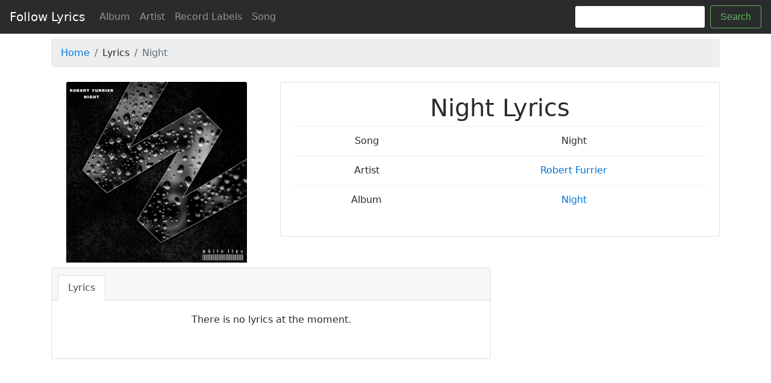

--- FILE ---
content_type: text/html; charset=UTF-8
request_url: https://followlyrics.com/lyrics/22384823/Night
body_size: 2667
content:
<!DOCTYPE html>
<html lang="en">
<head>
    <!-- Required meta tags -->
    <meta charset="utf-8">
    <meta name="viewport" content="width=device-width, initial-scale=1, shrink-to-fit=no">
    <title>Night Lyrics - Follow Lyrics</title>
    <meta name="keywords" content="Night lyrics, song Night lyrics, Night lyrics, Night">
    <meta name="description" content="Full lyrics of song Night">

        <link rel="amphtml" href="https://www.followlyrics.com/lyrics/22384823/Night/amp"/>
    <link rel="canonical" href="https://www.followlyrics.com/lyrics/22384823/Night"/>
    <!-- Bootstrap CSS -->
    <link rel="stylesheet" href="/assets/css/bootstrap.min.css">

    <style type="text/css">
        html {
            position: relative;
            min-height: 100%;
        }

        body {
            /* Margin bottom by footer height */
            margin-bottom: 80px;
        }

        .footer {
            position: absolute;
            bottom: 0;
            width: 100%;
            /* Set the fixed height of the footer here */
            height: 60px;
            line-height: 60px; /* Vertically center the text there */
            background-color: #f5f5f5;
        }

        .container {
            padding: 0 15px;
        }
    </style>

    <!-- Google tag (gtag.js) -->
    <script async src="https://www.googletagmanager.com/gtag/js?id=G-4LWMCPJV11" type="4f0b12a8b27eaab6ba35c19a-text/javascript"></script>
    <script type="4f0b12a8b27eaab6ba35c19a-text/javascript">
        window.dataLayer = window.dataLayer || [];
        function gtag(){dataLayer.push(arguments);}
        gtag('js', new Date());

        gtag('config', 'G-4LWMCPJV11');
    </script>

    <script async src="//pagead2.googlesyndication.com/pagead/js/adsbygoogle.js" type="4f0b12a8b27eaab6ba35c19a-text/javascript"></script>
    <script type="4f0b12a8b27eaab6ba35c19a-text/javascript">
        (adsbygoogle = window.adsbygoogle || []).push({
            google_ad_client: "ca-pub-2749713054335490",
            enable_page_level_ads: true
        });
    </script>
</head>
<body>

<nav class="navbar navbar-toggleable-md navbar-light navbar-inverse bg-inverse bg-faded">
    <button class="navbar-toggler navbar-toggler-right" type="button" data-toggle="collapse"
            data-target="#navbarSupportedContent" aria-controls="navbarSupportedContent" aria-expanded="false"
            aria-label="Toggle navigation">
        <span class="navbar-toggler-icon"></span>
    </button>
    <a class="navbar-brand" href="/">Follow Lyrics</a>

    <div class="collapse navbar-collapse" id="navbarSupportedContent">
        <ul class="navbar-nav mr-auto">
            <li class="nav-item">
                <a class="nav-link" href="/album">Album</a>
            </li>
            <li class="nav-item">
                <a class="nav-link" href="/artist">Artist</a>
            </li>
            <li class="nav-item">
                <a class="nav-link" href="/company">Record Labels</a>
            </li>
            <li class="nav-item">
                <a class="nav-link" href="/song">Song</a>
            </li>
        </ul>
        <form class="form-inline my-2 my-lg-0" action="/search" method="get">
            <input class="form-control mr-sm-2" type="text" name="name">
            <button class="btn btn-outline-success my-2 my-sm-0" type="submit">Search</button>
        </form>
    </div>
</nav>

<div class="container">
    
    <div class="row mt-2">
        <div class="col-lg-12">
            <ol class="breadcrumb">
                <li class="breadcrumb-item"><a href="/">Home</a></li>
                <li class="breadcrumb-item">Lyrics</li>
                <li class="breadcrumb-item active">Night</li>
            </ol>
        </div>
    </div>

    <div class="row mt-2">
        <div class="col-md-4">
            <div class="card text-center border-0" style="height: 300px">
                                    <img class="card-img-top" style="max-width: 300px;margin:auto" src="/storage/256/2559633.jpg"
                         alt="Night"
                         title="Night">
                            </div>
        </div>

        <div class="col-md-8">
            <div class="card text-center">
                <div class="card-block">
                    <h1>Night Lyrics</h1>
                    <table class="table table-hover">
                        <tbody>
                        <tr>
                            <td>Song</td>
                            <td>
                                Night
                            </td>
                        </tr>
                                                                                    <tr>
                                    <td>Artist</td>
                                    <td>
                                        <a href="/artist/369899/Robert-Furrier"
                                           target="_blank">Robert Furrier</a>
                                    </td>
                                </tr>
                                                                                                        <tr>
                                <td>Album</td>
                                <td>
                                    <a href="/album/2745523/Night"
                                       target="_blank">Night</a>
                                </td>
                            </tr>
                        
                        
                        </tbody>
                    </table>
                </div>
            </div>
        </div>

        

        <div class="col-lg-8 mt-2">
            <div class="card text-center">
                <div class="card-header">
                    <ul class="nav nav-tabs card-header-tabs" id="lyrics_tab" role="tablist">
                        <li class="nav-item">
                            <a class="nav-link active" data-toggle="tab" href="#lyrics" role="tab"
                               aria-controls="lyrics">Lyrics</a>
                        </li>
                                                                                            </ul>
                </div>
                <div class="card-block">
                    <div class="tab-content">
                        <div class="tab-pane active" id="lyrics" role="tabpanel">
                            <table class="table table-striped">
                                <tbody>
                                                                                                    <p>There is no lyrics at the moment.</p>
                                                                </tbody>
                            </table>
                        </div>
                                                                                            </div>
                </div>

            </div>
        </div>

        <div class="col-lg-4 mt-2">

            
            

        </div>

        <div class="panel panel-default panel-profile m-b-md"
             style="display: inline-block;width: 100%;overflow: hidden;min-height: 500px">
            <div class="panel-body text-center" style="padding: 5px 0 5px 0">
                <ins class="adsbygoogle"
                     style="display:block"
                     data-ad-format="autorelaxed"
                     data-ad-client="ca-pub-2749713054335490"
                     data-ad-slot="1958072678"></ins>
                <script type="4f0b12a8b27eaab6ba35c19a-text/javascript">
                    (adsbygoogle = window.adsbygoogle || []).push({});
                </script>
            </div>
        </div>

        <div class="col-lg-12 mt-2">
            <div class="card-header">
                YouTube Results (<a href="https://www.youtube.com/results?search_query=Night"
                                                    target="_blank">More on YouTube</a>)
            </div>
            <div class="card-block">
                <div class="row" id="youtube_result">
                                    </div>
            </div>

        </div>
    </div>

</div>

<footer class="footer">
    <div class="container">
        <span class="text-muted">Copyright © 2017-2021 FollowLyrics</span>
    </div>
</footer>


<!-- jQuery first, then Tether, then Bootstrap JS. -->
<script src="/assets/js/jquery-3.2.1.min.js" type="4f0b12a8b27eaab6ba35c19a-text/javascript"></script>

<script src="/assets/js/bootstrap.min.js" type="4f0b12a8b27eaab6ba35c19a-text/javascript"></script>
<script type="4f0b12a8b27eaab6ba35c19a-text/javascript" src="//s7.addthis.com/js/300/addthis_widget.js#pubid=ra-59da327e59dda9d1" defer></script>


            <script type="application/ld+json">
            {"@context":"http:\/\/schema.org","@type":"MusicComposition","@id":"http:\/\/followlyrics.com\/lyrics\/22384823\/Night","name":"Night","composer":[{"@type":"Person","name":"Robert Furrier","@id":"http:\/\/followlyrics.com\/artist\/369899\/Robert-Furrier"}],"publisher":{"@type":"Organization","name":"White Line Music","@id":"http:\/\/followlyrics.com\/company\/226794\/White-Line-Music"},"image":"\/storage\/256\/2559633.jpg"}
        </script>
    
<script src="/cdn-cgi/scripts/7d0fa10a/cloudflare-static/rocket-loader.min.js" data-cf-settings="4f0b12a8b27eaab6ba35c19a-|49" defer></script><script defer src="https://static.cloudflareinsights.com/beacon.min.js/vcd15cbe7772f49c399c6a5babf22c1241717689176015" integrity="sha512-ZpsOmlRQV6y907TI0dKBHq9Md29nnaEIPlkf84rnaERnq6zvWvPUqr2ft8M1aS28oN72PdrCzSjY4U6VaAw1EQ==" data-cf-beacon='{"version":"2024.11.0","token":"714eef45a8114489b56232344a144392","r":1,"server_timing":{"name":{"cfCacheStatus":true,"cfEdge":true,"cfExtPri":true,"cfL4":true,"cfOrigin":true,"cfSpeedBrain":true},"location_startswith":null}}' crossorigin="anonymous"></script>
</body>
</html>


--- FILE ---
content_type: text/html; charset=utf-8
request_url: https://www.google.com/recaptcha/api2/aframe
body_size: 266
content:
<!DOCTYPE HTML><html><head><meta http-equiv="content-type" content="text/html; charset=UTF-8"></head><body><script nonce="Abj2bBi8nVpgAWGVtphi-w">/** Anti-fraud and anti-abuse applications only. See google.com/recaptcha */ try{var clients={'sodar':'https://pagead2.googlesyndication.com/pagead/sodar?'};window.addEventListener("message",function(a){try{if(a.source===window.parent){var b=JSON.parse(a.data);var c=clients[b['id']];if(c){var d=document.createElement('img');d.src=c+b['params']+'&rc='+(localStorage.getItem("rc::a")?sessionStorage.getItem("rc::b"):"");window.document.body.appendChild(d);sessionStorage.setItem("rc::e",parseInt(sessionStorage.getItem("rc::e")||0)+1);localStorage.setItem("rc::h",'1769035253132');}}}catch(b){}});window.parent.postMessage("_grecaptcha_ready", "*");}catch(b){}</script></body></html>